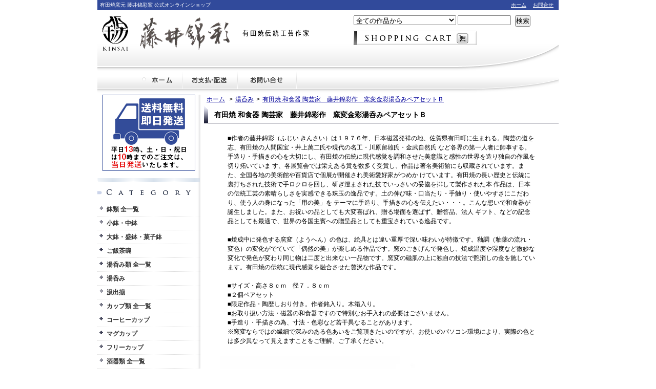

--- FILE ---
content_type: text/html; charset=EUC-JP
request_url: https://f99.biz/?pid=72541236
body_size: 9567
content:
<!DOCTYPE html PUBLIC "-//W3C//DTD XHTML 1.0 Transitional//EN" "http://www.w3.org/TR/xhtml1/DTD/xhtml1-transitional.dtd">
<html xmlns:og="http://ogp.me/ns#" xmlns:fb="http://www.facebook.com/2008/fbml" xmlns:mixi="http://mixi-platform.com/ns#" xmlns="http://www.w3.org/1999/xhtml" xml:lang="ja" lang="ja" dir="ltr">
<head>
<meta http-equiv="content-type" content="text/html; charset=euc-jp" />
<meta http-equiv="X-UA-Compatible" content="IE=edge,chrome=1" />
<title>有田焼窯元の高級贈答品通販-和食器や湯呑み陶器を販売！藤井錦彩窯</title>
<meta name="Keywords" content="有田焼,湯呑み,窯元,陶器,花瓶,和食器,高級贈答品,壺,香炉,ギフト,飾り皿,コーヒーカップ,海外発送,販売,通販" />
<meta name="Description" content="有田焼窯元の通販-高級贈答品の和食器や湯呑みから陶器花瓶・壺・香炉・飾り皿などの有田焼美術工芸品を販売！海外発送も承っております。有田焼の陶芸作家 藤井錦彩窯。" />
<meta name="Author" content="有田焼窯元の通販 藤井錦彩窯" />
<meta name="Copyright" content="有田焼窯元通販 藤井錦彩" />
<meta http-equiv="content-style-type" content="text/css" />
<meta http-equiv="content-script-type" content="text/javascript" />
<link rel="stylesheet" href="https://img16.shop-pro.jp/PA01096/223/css/1/index.css?cmsp_timestamp=20200629160338" type="text/css" />
<link rel="stylesheet" href="https://img16.shop-pro.jp/PA01096/223/css/1/product.css?cmsp_timestamp=20200629160338" type="text/css" />

<link rel="alternate" type="application/rss+xml" title="rss" href="https://f99.biz/?mode=rss" />
<link rel="alternate" media="handheld" type="text/html" href="https://f99.biz/?prid=72541236" />
<link rel="shortcut icon" href="https://img16.shop-pro.jp/PA01096/223/favicon.ico?cmsp_timestamp=20251224091634" />
<script type="text/javascript" src="//ajax.googleapis.com/ajax/libs/jquery/1.7.2/jquery.min.js" ></script>
<meta property="og:title" content="有田焼窯元の高級贈答品通販-和食器や湯呑み陶器を販売！藤井錦彩窯" />
<meta property="og:description" content="有田焼窯元の通販-高級贈答品の和食器や湯呑みから陶器花瓶・壺・香炉・飾り皿などの有田焼美術工芸品を販売！海外発送も承っております。有田焼の陶芸作家 藤井錦彩窯。" />
<meta property="og:url" content="https://f99.biz?pid=72541236" />
<meta property="og:site_name" content="有田焼窯元 藤井錦彩窯 公式オンラインショップ" />
<meta property="og:image" content="https://img16.shop-pro.jp/PA01096/223/product/72541236.jpg?cmsp_timestamp=20241107125148"/>
<meta property="og:type" content="product" />
<meta property="product:price:amount" content="4950" />
<meta property="product:price:currency" content="JPY" />
<meta property="product:product_link" content="https://f99.biz?pid=72541236" />
<script>
  var Colorme = {"page":"product","shop":{"account_id":"PA01096223","title":"\u6709\u7530\u713c\u7aaf\u5143 \u85e4\u4e95\u9326\u5f69\u7aaf \u516c\u5f0f\u30aa\u30f3\u30e9\u30a4\u30f3\u30b7\u30e7\u30c3\u30d7"},"basket":{"total_price":0,"items":[]},"customer":{"id":null},"inventory_control":"none","product":{"shop_uid":"PA01096223","id":72541236,"name":"\u6709\u7530\u713c \u548c\u98df\u5668 \u9676\u82b8\u5bb6\u3000\u85e4\u4e95\u9326\u5f69\u4f5c\u3000\u7aaf\u5909\u91d1\u5f69\u6e6f\u5451\u307f\u30da\u30a2\u30bb\u30c3\u30c8\uff22","model_number":"","stock_num":null,"sales_price":4500,"sales_price_including_tax":4950,"variants":[],"category":{"id_big":713124,"id_small":0},"groups":[],"members_price":4500,"members_price_including_tax":4950}};

  (function() {
    function insertScriptTags() {
      var scriptTagDetails = [];
      var entry = document.getElementsByTagName('script')[0];

      scriptTagDetails.forEach(function(tagDetail) {
        var script = document.createElement('script');

        script.type = 'text/javascript';
        script.src = tagDetail.src;
        script.async = true;

        if( tagDetail.integrity ) {
          script.integrity = tagDetail.integrity;
          script.setAttribute('crossorigin', 'anonymous');
        }

        entry.parentNode.insertBefore(script, entry);
      })
    }

    window.addEventListener('load', insertScriptTags, false);
  })();
</script>
<script async src="https://zen.one/analytics.js"></script>
</head>
<body>
<meta name="colorme-acc-payload" content="?st=1&pt=10029&ut=72541236&at=PA01096223&v=20260128162148&re=&cn=0cd7123d9f6af6045dfd73d849f733a5" width="1" height="1" alt="" /><script>!function(){"use strict";Array.prototype.slice.call(document.getElementsByTagName("script")).filter((function(t){return t.src&&t.src.match(new RegExp("dist/acc-track.js$"))})).forEach((function(t){return document.body.removeChild(t)})),function t(c){var r=arguments.length>1&&void 0!==arguments[1]?arguments[1]:0;if(!(r>=c.length)){var e=document.createElement("script");e.onerror=function(){return t(c,r+1)},e.src="https://"+c[r]+"/dist/acc-track.js?rev=3",document.body.appendChild(e)}}(["acclog001.shop-pro.jp","acclog002.shop-pro.jp"])}();</script><div id="wrapper">
<div id="header">


<h1>有田焼窯元 藤井錦彩窯 公式オンラインショップ</h1>



<ul class="primary-navi">
<li class="home"><a href="./">ホーム</a></li>
<li class="contact"><a href="https://f99.shop-pro.jp/customer/inquiries/new">お問合せ</a></li>
</ul>



<p class="logo"><a href="./"><img src="https://img16.shop-pro.jp/PA01096/223/PA01096223.png?cmsp_timestamp=20251224091634" alt="有田焼窯元 藤井錦彩窯 公式オンラインショップ" /></a></p>



<p class="cart"><a href="https://f99.biz/cart/proxy/basket?shop_id=PA01096223&shop_domain=f99.biz">ショッピングカート</a></p>



<form action="https://f99.biz/" method="GET">
<input type="hidden" name="mode" value="srh" /><input type="hidden" name="sort" value="p" /><select name="cid">
<option value="">全ての作品から</option>
<option value="713111,0">鉢類 全一覧</option><option value="713117,0">小鉢・中鉢</option><option value="713119,0">大鉢・盛鉢・菓子鉢</option><option value="713152,0">ご飯茶碗</option><option value="713121,0">湯呑み類 全一覧</option><option value="713124,0">湯呑み</option><option value="713126,0">汲出揃</option><option value="713127,0">カップ類 全一覧</option><option value="713128,0">コーヒーカップ</option><option value="713129,0">マグカップ</option><option value="713130,0">フリーカップ</option><option value="713136,0">酒器類 全一覧</option><option value="713138,0">ぐい呑み</option><option value="713139,0">盃</option><option value="713140,0">徳利</option><option value="713141,0">ワインカップ</option><option value="713142,0">焼酎カップ</option><option value="713145,0">蕎麦猪口</option><option value="713157,0">茶道具（抹茶茶碗・水指）</option><option value="1249634,0">美術品　全一覧</option><option value="713158,0">飾り皿（大皿・絵皿）</option><option value="966560,0">香炉・飾り香炉</option><option value="967213,0">花瓶・壷　小型</option><option value="978855,0">花瓶・壷　中型</option><option value="1000795,0">花瓶・壷　大型</option><option value="1128843,0">花瓶・壷　特大型</option><option value="1213562,0">沈香壷・飾り壷　特大型</option><option value="1241630,0">陶額・陶板画</option><option value="1575724,0">特別作品　極上手</option></select>
<input type="text" name="keyword" class="keyword" />
<button type="submit"><span>検索</span></button>
</form>


<ul class="gloval-navi">
<li class="home"><a href="./">ホーム</a></li>
<li class="sk-payment"><a href="https://f99.biz/?mode=sk">支払・配送について</a></li>
<li class="inq"><a href="https://f99.shop-pro.jp/customer/inquiries/new">お問合せ</a></li>
</ul>



</div>
<div id="container">
<div id="side">

<h2>有田焼窯元のギフト通販サイトメニュー</h2>
<center><img src="https://img16.shop-pro.jp/PA01096/223/etc/souryo01.gif?cmsp_timestamp=2142" alt=""></center><br>

<div class="category">
<h3>有田焼・高級和食器や壺のカテゴー</h3>
<ul><li class="txt"><a href="https://f99.biz/?mode=cate&cbid=713111&csid=0&sort=p">鉢類 全一覧</a></li><li class="txt"><a href="https://f99.biz/?mode=cate&cbid=713117&csid=0&sort=p">小鉢・中鉢</a></li><li class="txt"><a href="https://f99.biz/?mode=cate&cbid=713119&csid=0&sort=p">大鉢・盛鉢・菓子鉢</a></li><li class="txt"><a href="https://f99.biz/?mode=cate&cbid=713152&csid=0&sort=p">ご飯茶碗</a></li><li class="txt"><a href="https://f99.biz/?mode=cate&cbid=713121&csid=0&sort=p">湯呑み類 全一覧</a></li><li class="txt"><a href="https://f99.biz/?mode=cate&cbid=713124&csid=0&sort=p">湯呑み</a></li><li class="txt"><a href="https://f99.biz/?mode=cate&cbid=713126&csid=0&sort=p">汲出揃</a></li><li class="txt"><a href="https://f99.biz/?mode=cate&cbid=713127&csid=0&sort=p">カップ類 全一覧</a></li><li class="txt"><a href="https://f99.biz/?mode=cate&cbid=713128&csid=0&sort=p">コーヒーカップ</a></li><li class="txt"><a href="https://f99.biz/?mode=cate&cbid=713129&csid=0&sort=p">マグカップ</a></li><li class="txt"><a href="https://f99.biz/?mode=cate&cbid=713130&csid=0&sort=p">フリーカップ</a></li><li class="txt"><a href="https://f99.biz/?mode=cate&cbid=713136&csid=0&sort=p">酒器類 全一覧</a></li><li class="txt"><a href="https://f99.biz/?mode=cate&cbid=713138&csid=0&sort=p">ぐい呑み</a></li><li class="txt"><a href="https://f99.biz/?mode=cate&cbid=713139&csid=0&sort=p">盃</a></li><li class="txt"><a href="https://f99.biz/?mode=cate&cbid=713140&csid=0&sort=p">徳利</a></li><li class="txt"><a href="https://f99.biz/?mode=cate&cbid=713141&csid=0&sort=p">ワインカップ</a></li><li class="txt"><a href="https://f99.biz/?mode=cate&cbid=713142&csid=0&sort=p">焼酎カップ</a></li><li class="txt"><a href="https://f99.biz/?mode=cate&cbid=713145&csid=0&sort=p">蕎麦猪口</a></li><li class="txt"><a href="https://f99.biz/?mode=cate&cbid=713157&csid=0&sort=p">茶道具（抹茶茶碗・水指）</a></li><li class="txt"><a href="https://f99.biz/?mode=cate&cbid=1249634&csid=0&sort=p">美術品　全一覧</a></li><li class="txt"><a href="https://f99.biz/?mode=cate&cbid=713158&csid=0&sort=p">飾り皿（大皿・絵皿）</a></li><li class="txt"><a href="https://f99.biz/?mode=cate&cbid=966560&csid=0&sort=p">香炉・飾り香炉</a></li><li class="txt"><a href="https://f99.biz/?mode=cate&cbid=967213&csid=0&sort=p">花瓶・壷　小型</a></li><li class="txt"><a href="https://f99.biz/?mode=cate&cbid=978855&csid=0&sort=p">花瓶・壷　中型</a></li><li class="txt"><a href="https://f99.biz/?mode=cate&cbid=1000795&csid=0&sort=p">花瓶・壷　大型</a></li><li class="txt"><a href="https://f99.biz/?mode=cate&cbid=1128843&csid=0&sort=p">花瓶・壷　特大型</a></li><li class="txt"><a href="https://f99.biz/?mode=cate&cbid=1213562&csid=0&sort=p">沈香壷・飾り壷　特大型</a></li><li class="txt"><a href="https://f99.biz/?mode=cate&cbid=1241630&csid=0&sort=p">陶額・陶板画</a></li><li class="txt"><a href="https://f99.biz/?mode=cate&cbid=1575724&csid=0&sort=p">特別作品　極上手</a></li></ul>
</div>





<div class="freepage">
<h3>有田焼の窯元ギフト通販・</h3>
<ul>
<li class="txt"><a href="https://f99.biz/?mode=sk#info">会社概要</a></li><li class="txt"><a href="https://f99.biz/?mode=sk">支払・配送について</a></li><li class="txt"><a href="https://f99.shop-pro.jp/customer/inquiries/new">お問合せ</a></li><li class="txt"><a href="https://f99.biz/?mode=f7">TEL・FAXでのご注文方法</a></li><li class="txt"><a href="https://f99.biz/?mode=f8">アクセスマップ</a></li></ul>
</div>


<Div Align="center"><div class="alpha"><a href="http://f99.biz/?mode=f16"><img src="https://img16.shop-pro.jp/PA01096/223/etc/779241sss.jpg?cmsp_timestamp=2098" alt="海外発送承ります"></a></div></Div>


<Div Align="center"><div class="alpha"><a href="http://f99.biz/?mode=f9"><img src="https://img16.shop-pro.jp/PA01096/223/etc/liokiiixxx.jpg?cmsp_timestamp=2153" alt="法人ギフトのご提案">
</a></div></Div>








<div class="manager">
<h3>有田焼窯元・高級ギフト通販の店長コーナー</h3>
<div>
<img src="https://img16.shop-pro.jp/PA01096/223/PA01096223_m.jpg?cmsp_timestamp=20251224091634" class="photo" /><h4>藤井錦彩窯　中原</h4>
<p class="memo">藤井錦彩窯スタッフの中原です。<BR>
錦彩窯での仕事は、個展の企画や個展で各地の百貨店や画廊を訪問して作品の説明など幅広く業務に携わっており、日々の出会いを大切にしながら毎日頑張っております。お客様に喜んでいただけるよう誠心誠意努めますので、どうぞよろしくお願いいたします。
<a href="https://f99.biz/?mode=cate&cbid=2971315&csid=0&sort=p" target="_blank" rel="noopener" style="color: white;">英語</a>





</p>
</div>
</div>




<div class="seller">
<h3>高級和食器とコーヒーカップの売れ筋ランキング</h3>
<ul>
<li class="no1">
<span class="num">No.1</span>
<a href="?pid=72541236">
<img src="https://img16.shop-pro.jp/PA01096/223/product/72541236_th.jpg?cmsp_timestamp=20241107125148" />有田焼 和食器 陶芸家　藤井錦彩作　窯変金彩湯呑みペアセットＢ
</a>
<span class="exp">インターネット限定作品</span><span class="price">
4,950円(税450円)</span>
</li>
<li class="no2">
<span class="num">No.2</span>
<a href="?pid=106195441">
<img src="https://img16.shop-pro.jp/PA01096/223/product/106195441_th.jpg?cmsp_timestamp=20160819102418" />有田焼 陶芸家 藤井錦彩作 窯変金彩南天絵湯呑み ～難を転じて福となす～
</a>
<span class="exp">インターネット限定作品</span><span class="price">
4,620円(税420円)</span>
</li>
</ul>
<ul class="product"><li class="no3">
<span class="num">No.3</span>
<a href="?pid=89136584">
<img src="https://img16.shop-pro.jp/PA01096/223/product/89136584_th.jpg?20150422153520" />有田焼 和食器 陶芸家　藤井錦彩作　窯変金プラチナ彩波渕焼酎カップペアセット
</a>
<span class="exp">インターネット限定作品</span><span class="price">
6,050円(税550円)</span>
</li>
<li class="no4">
<span class="num">No.4</span>
<a href="?pid=74042647">
<img src="https://img16.shop-pro.jp/PA01096/223/product/74042647_th.jpg?cmsp_timestamp=20241115091659" />有田焼 和食器 陶芸家　藤井錦彩作 天目釉金プラチナ彩コーヒーカップペアセット
</a>
<span class="exp">インターネット限定作品</span><span class="price">
8,800円(税800円)</span>
</li>
</ul>
<ul class="product"><li class="no5">
<span class="num">No.5</span>
<a href="?pid=72769082">
<img src="https://img16.shop-pro.jp/PA01096/223/product/72769082_th.jpg?cmsp_timestamp=20241107163844" />有田焼 和食器 陶芸家　藤井錦彩作　窯変金プラチナ彩焼酎カップペアセットＧ
</a>
<span class="exp">インターネット限定作品</span><span class="price">
5,500円(税500円)</span>
</li>
<li class="no6">
<span class="num">No.6</span>
<a href="?pid=118508119">
<img src="https://img16.shop-pro.jp/PA01096/223/product/118508119_th.jpg?cmsp_timestamp=20170530112350" />有田焼 和食器 陶芸家 藤井錦彩作 窯変艶消し釉金彩刷毛目ご飯茶碗ペアセットＡ
</a>
<span class="exp">インターネット限定作品</span><span class="price">
5,610円(税510円)</span>
</li>
</ul>
<ul class="product"><li class="no7">
<span class="num">No.7</span>
<a href="?pid=84297486">
<img src="https://img16.shop-pro.jp/PA01096/223/product/84297486_th.jpg?20141203163018" />有田焼 和食器 陶芸家　藤井錦彩作 窯変金彩梅絵波渕茶碗ペアセットＢ
</a>
<span class="exp">インターネット限定作品</span><span class="price">
5,500円(税500円)</span>
</li>
<li class="no8">
<span class="num">No.8</span>
<a href="?pid=82754854">
<img src="https://img16.shop-pro.jp/PA01096/223/product/82754854_th.jpg?20141028092933" />有田焼 和食器 陶芸家　藤井錦彩作　窯変金彩梅絵湯呑みペアセットＢ
</a>
<span class="exp">インターネット限定作品</span><span class="price">
5,500円(税500円)</span>
</li>
</ul>
<ul class="product"><li class="no9">
<span class="num">No.9</span>
<a href="?pid=72541855">
<img src="https://img16.shop-pro.jp/PA01096/223/product/72541855_th.jpg?cmsp_timestamp=20241107140926" />有田焼 和食器 陶芸家　藤井錦彩作　窯変金プラチナ彩湯呑みペアセットＧ
</a>
<span class="exp">インターネット限定作品</span><span class="price">
4,950円(税450円)</span>
</li>
<li class="no10">
<span class="num">No.10</span>
<a href="?pid=99728414">
<img src="https://img16.shop-pro.jp/PA01096/223/product/99728414_th.jpg?cmsp_timestamp=20160307162732" />有田焼  陶芸家　藤井錦彩作　天目金彩酒器セット
</a>
<span class="exp">インターネット限定作品</span><span class="price">
8,800円(税800円)</span>
</li>
</ul>
<ul class="product"><li class="no11">
<span class="num">No.11</span>
<a href="?pid=87575363">
<img src="https://img16.shop-pro.jp/PA01096/223/product/87575363_th.jpg?20150306105746" />有田焼 和食器 陶芸家　藤井錦彩作 瑠璃釉金彩千鳥絵茶碗ペアセット
</a>
<span class="exp">インターネット限定作品</span><span class="price">
6,600円(税600円)</span>
</li>
<li class="no12">
<span class="num">No.12</span>
<a href="?pid=88066472">
<img src="https://img16.shop-pro.jp/PA01096/223/product/88066472_th.jpg?cmsp_timestamp=20171004085145" />有田焼 和食器 陶芸家　藤井錦彩作　天目釉金彩プラチナ彩マグカップ・ペアセット
</a>
<span class="exp">インターネット限定作品</span><span class="price">
8,580円(税780円)</span>
</li>
</ul>
<ul class="product"><li class="no13">
<span class="num">No.13</span>
<a href="?pid=75919150">
<img src="https://img16.shop-pro.jp/PA01096/223/product/75919150_th.jpg?20140529155347" />有田焼 和食器 陶芸家　藤井錦彩作 天目金プラチナ彩たっぷりぐい呑みペアセット
</a>
<span class="exp">インターネット限定作品</span><span class="price">
4,950円(税450円)</span>
</li>
</ul>
</div>



<div class="feed">
<h3>和食器作家ギフトや贈答品の通販Feed</h3>
<ul>
<li class="rss"><a href="https://f99.biz/?mode=rss">RSS</a></li>
<li class="atom"><a href="https://f99.biz/?mode=atom">ATOM</a></li>
</ul>
</div>





</div>
<div id="contents">
<div id="inn-box">
<ul class="topicpass">
<li><a href="./">ホーム</a></li>
<li>&gt;<a href="?mode=cate&cbid=713124&csid=0&sort=p">湯呑み</a></li><li>&gt;<a href="?pid=72541236">有田焼 和食器 陶芸家　藤井錦彩作　窯変金彩湯呑みペアセットＢ</a></li></ul>

<form name="product_form" method="post" action="https://f99.biz/cart/proxy/basket/items/add">
<h2>有田焼 和食器 陶芸家　藤井錦彩作　窯変金彩湯呑みペアセットＢ</h2>


<div class="exp">
■作者の藤井錦彩（ふじい きんさい）は１９７６年、日本磁器発祥の地、佐賀県有田町に生まれる。陶芸の道を志、有田焼の人間国宝・井上萬二氏や現代の名工・川原留雄氏・金武自然氏 など各界の第一人者に師事する。手造り・手描きの心を大切にし、有田焼の伝統に現代感覚を調和させた美意識と感性の世界を造り独自の作風を切り拓いていま す、各展覧会では栄えある賞を数多く受賞し、作品は著名美術館にも収蔵されています。また、全国各地の美術館や百貨店で個展が開催され美術愛好家がつめか けています。有田焼の長い歴史と伝統に裏打ちされた技術で手ロクロを回し、研ぎ澄まされた技でいっさいの妥協を排して製作された本 作品は、日本の伝統工芸の素晴らしさを実感できる珠玉の逸品です。土の伸び味・口当たり・手触り・使いやすさにこだわり、使う人の身になった「用の美」を テーマに手造り、手描きの心を伝えたい・・・。こんな想いで和食器が誕生しました。また、お祝いの品としても大変喜ばれ、贈る場面を選ばず、贈答品、法人 ギフト、などの記念品としても最適で、世界の各国主賓への贈呈品としても重宝されている逸品です。<br />
<br />
■焼成中に発色する窯変（ようへん）の色は、絵具とは違い重厚で深い味わいが特徴です。釉調（釉薬の流れ・変色）の変化がでていて「偶然の美」が楽しめる作品です。窯のごきげんで発色し、焼成温度や湿度など微妙な変化で発色が変わり同じ物は二度と出来ない一品物です。窯変の磁肌の上に独自の技法で艶消しの金を施しています。有田焼の伝統に現代感覚を融合させた贅沢な作品です。<br />
<br />
■サイズ・高さ８ｃｍ　径７．８ｃｍ<br />
■２個ペアセット<br />
■限定作品・陶歴しおり付き。作者銘入り。木箱入り。<br />
■お取り扱い方法・磁器の和食器ですので特別なお手入れの必要はございません。<br />
■手造り・手描きの為、寸法・色彩など若干異なることがあります。<br />
※窯変ならではの繊細で深みのある色あいをご覧頂きたいのですが、お使いのパソコン環境により、実際の色とは多少異なって見えますことをご理解、ご了承ください。 
</div>



<div class="images">
<script language="javascript">
<!--
function Imgche(ado)
{
document.outside.src=ado;
}
//-->
</script>
<img src="https://img16.shop-pro.jp/PA01096/223/product/72541236.jpg?cmsp_timestamp=20241107125148" name="outside" /><ul>
<li><a href="javascript:Imgche('https://img16.shop-pro.jp/PA01096/223/product/72541236.jpg?cmsp_timestamp=20241107125148')"><img src="https://img16.shop-pro.jp/PA01096/223/product/72541236.jpg?cmsp_timestamp=20241107125148" /></a></li>
<li><a href="javascript:Imgche('https://img16.shop-pro.jp/PA01096/223/product/72541236_o1.jpg?cmsp_timestamp=20241107125148')"><img src="https://img16.shop-pro.jp/PA01096/223/product/72541236_o1.jpg?cmsp_timestamp=20241107125148" /></a></li>
<li><a href="javascript:Imgche('https://img16.shop-pro.jp/PA01096/223/product/72541236_o2.jpg?cmsp_timestamp=20241107125148')"><img src="https://img16.shop-pro.jp/PA01096/223/product/72541236_o2.jpg?cmsp_timestamp=20241107125148" /></a></li><li><a href="javascript:Imgche('https://img16.shop-pro.jp/PA01096/223/product/72541236_o3.jpg?cmsp_timestamp=20241107125727')"><img src="https://img16.shop-pro.jp/PA01096/223/product/72541236_o3.jpg?cmsp_timestamp=20241107125727" /></a></li></ul></div>


<div class="spec">

<table border="0" cellspacing="0" cellpadding="0">
<tr class="price">
<th>定価</th>
<td>17,600円(税1,600円)</td>
</tr><tr class="sales">
<th>販売価格</th>
<td>
<span class="sales">4,950円(税450円)</span>
</td>
</tr>
<tr>
<th>購入数</th>
<td><input type="text" name="product_num" value="1" /></td>
</tr></table>



<ul>
<li class="cart">
<button type="submit"><span>カートに入れる</span></button>
</li>



<li class="teach"><a href="mailto:?subject=%E3%80%90%E6%9C%89%E7%94%B0%E7%84%BC%E7%AA%AF%E5%85%83%20%E8%97%A4%E4%BA%95%E9%8C%A6%E5%BD%A9%E7%AA%AF%20%E5%85%AC%E5%BC%8F%E3%82%AA%E3%83%B3%E3%83%A9%E3%82%A4%E3%83%B3%E3%82%B7%E3%83%A7%E3%83%83%E3%83%97%E3%80%91%E3%81%AE%E3%80%8C%E6%9C%89%E7%94%B0%E7%84%BC%20%E5%92%8C%E9%A3%9F%E5%99%A8%20%E9%99%B6%E8%8A%B8%E5%AE%B6%E3%80%80%E8%97%A4%E4%BA%95%E9%8C%A6%E5%BD%A9%E4%BD%9C%E3%80%80%E7%AA%AF%E5%A4%89%E9%87%91%E5%BD%A9%E6%B9%AF%E5%91%91%E3%81%BF%E3%83%9A%E3%82%A2%E3%82%BB%E3%83%83%E3%83%88%EF%BC%A2%E3%80%8D%E3%81%8C%E3%81%8A%E3%81%99%E3%81%99%E3%82%81%E3%81%A7%E3%81%99%EF%BC%81&body=%0D%0A%0D%0A%E2%96%A0%E5%95%86%E5%93%81%E3%80%8C%E6%9C%89%E7%94%B0%E7%84%BC%20%E5%92%8C%E9%A3%9F%E5%99%A8%20%E9%99%B6%E8%8A%B8%E5%AE%B6%E3%80%80%E8%97%A4%E4%BA%95%E9%8C%A6%E5%BD%A9%E4%BD%9C%E3%80%80%E7%AA%AF%E5%A4%89%E9%87%91%E5%BD%A9%E6%B9%AF%E5%91%91%E3%81%BF%E3%83%9A%E3%82%A2%E3%82%BB%E3%83%83%E3%83%88%EF%BC%A2%E3%80%8D%E3%81%AEURL%0D%0Ahttps%3A%2F%2Ff99.biz%2F%3Fpid%3D72541236%0D%0A%0D%0A%E2%96%A0%E3%82%B7%E3%83%A7%E3%83%83%E3%83%97%E3%81%AEURL%0Ahttps%3A%2F%2Ff99.biz%2F">この作品を友達に教える</a></li>
<li class="inq"><a href="https://f99.shop-pro.jp/customer/products/72541236/inquiries/new">この作品について問い合わせる</a></li>
<li class="cancel"><a href="https://f99.biz/?mode=sk#info">特定商取引法に基づく表記</a></li>
</ul>


</div>

<a href="http://f99.biz/?mode=f7" target="_blank"><img src="https://img16.shop-pro.jp/PA01096/223/etc/%A5%D5%A5%A1%A5%C3%A5%AF%A5%B9%C0%EC%CD%D1%C3%ED%CA%B8%BD%F1.jpg" alt="お電話・ＦＡＸでのご注文方法"></a><BR>
<BR>
<BR>






<input type="hidden" name="user_hash" value="164873d0f1e6aa893214ea94bba31e80"><input type="hidden" name="members_hash" value="164873d0f1e6aa893214ea94bba31e80"><input type="hidden" name="shop_id" value="PA01096223"><input type="hidden" name="product_id" value="72541236"><input type="hidden" name="members_id" value=""><input type="hidden" name="back_url" value="https://f99.biz/?pid=72541236"><input type="hidden" name="reference_token" value="c5940160977e492cb0a81a3862946a4e"><input type="hidden" name="shop_domain" value="f99.biz">
</form>

</div>

<div align="center">
<div class="alpha" style="display:inline-block; _display:inline"><a href="http://f99.biz/?mode=f2"><img src="https://img16.shop-pro.jp/PA01096/223/etc/%CD%AD%C5%C4%BE%C6%CD%D2%B8%B5%A4%CE%BE%D2%B2%F0.jpg?cmsp_timestamp=2156" alt="有田焼窯元の藤井錦彩窯"></a></div>

<div class="alpha" style="display:inline-block; _display:inline"><a href="http://f99.biz/?mode=f1"><img src="https://img16.shop-pro.jp/PA01096/223/etc/%C6%A3%B0%E6%B6%D3%BA%CC%A4%CE%BA%EE%C6%AB%CE%F2.jpg?cmsp_timestamp=2150" alt="藤井錦彩の作陶歴・略歴"></a></div>

<div class="alpha" style="display:inline-block; _display:inline"><a href="http://f99.biz/?mode=f3"><img src="https://img16.shop-pro.jp/PA01096/223/etc/%C6%AB%B7%DD%C5%B8%A4%CE%BE%D2%B2%F0.jpg?cmsp_timestamp=2125" alt="展覧会ライブラリ"></a></div>

<div class="alpha" style="display:inline-block; _display:inline"><a href="http://f99.biz/?mode=f18"><img src="https://img16.shop-pro.jp/PA01096/223/etc/%CD%AD%C5%C4%C4%AE%A4%CE%B4%D1%B8%F7%BE%F0%CA%F3.jpg?cmsp_timestamp=2124" alt="有田町の観光情報"></a></div>
</div>

<BR>
<BR>
<img src="https://img16.shop-pro.jp/PA01096/223/etc/%B7%C4%BB%F6%A1%A6%A5%AE%A5%D5%A5%C8.jpg" alt="有田焼作家の和食器通販・お薦め慶事・名入れギフト"><BR>
<BR>
<strong>●法人ギフト・企業</strong><BR>
設立記念 開業祝い 開店祝い 創立記念 創業記念 周年記念 株式上場記念 株式公開記念 調印式記念 竣工記念 締結式記念品 目標達成記念の記念品 お祝い品　お取引先・お客様・お得意様向け高級贈答品 海外向け高級伝統工芸品お土産品 株主優待記念<BR>
<BR>
<strong>●繁栄・仕事・家庭</strong><BR>
就任祝い 昇進祝い 栄転祝い 定年・退職祝い 永年勤続表彰 内祝い 快気祝い 全快祝 地鎮祭 新築祝い 新居祝い 改築祝い 増築祝い 落成記念 上棟祝い 結婚式引き出物<BR>
<BR>
<strong>●メモリアル・記念日・人生・長寿</strong><BR>
結婚記念日 銀婚式 金婚式 お祝い 叙勲記念 褒章受賞 記念品　初老祝い 還暦祝い 古希祝い 傘寿祝い 喜寿祝い 米寿祝い　卒寿祝い 白寿祝い等の 長寿のお祝い 父の日ギフト 母の日ギフト 初任給プレゼント ホワイトデーお返しギフト 名入れギフト<BR>
<BR>
<BR>
<img src="https://img16.shop-pro.jp/PA01096/223/etc/imgrc00690650qqq.jpg?cmsp_timestamp=2088" alt="磁器の原料である陶石、有田町泉山にて。"><BR>
<BR>

<img src="https://img16.shop-pro.jp/PA01096/223/etc/imgrc00720447075.jpg?cmsp_timestamp=2105" alt="有田焼のギフト">
<BR>
<BR>
<img src="https://img16.shop-pro.jp/PA01096/223/etc/imgrc006862667788.jpg?cmsp_timestamp=2120" alt="うこん布に包み桐箱に納めお届け致します。">
<BR>
<BR>
<img src="https://img16.shop-pro.jp/PA01096/223/etc/imgrc0071979775.jpg?cmsp_timestamp=208701" alt="桐箱入りです。">
<BR>
<img src="https://img16.shop-pro.jp/PA01096/223/etc/imgrc0068747181090.jpg?cmsp_timestamp=2109" alt="名入れや記念の文字入も承ております。">
<BR>
<img src="https://img16.shop-pro.jp/PA01096/223/etc/imgrc0068747157888.jpg?cmsp_timestamp=2137" alt="のし・熨斗も承っております。">
<BR>
<img src="https://img16.shop-pro.jp/PA01096/223/etc/imgrc0068626704777.jpg?cmsp_timestamp=2112" alt="即日発送、当日発送致します。">
<BR>
<BR>
<img src="https://img16.shop-pro.jp/PA01096/223/etc/imgrc00686267051212.jpg?cmsp_timestamp=2136" alt="発送からお届けまでの日数。">
<BR>
<BR>
<img src="https://img16.shop-pro.jp/PA01096/223/etc/imgrc0068772434y7y.jpg?cmsp_timestamp=210801" alt="送料・配送についてのご案内。">
<BR>
<BR>
<BR>






<div class="pickup">
<h2>有田焼の窯元・和食器と壺の通販ピックアップ作品</h2>
<div>
<ul>
<li>
<span class="photo">
<a href="?pid=48572165">
<img src="https://img16.shop-pro.jp/PA01096/223/product/48572165_th.jpg?20120911141441" />有田焼 陶芸家 藤井錦彩作 染錦金・プラチナ彩松竹梅亀絵飾り皿（径19ｃｍ）
</a>
</span>
<span class="price">26,400円(税2,400円)
</span>
</li>
<li>
<span class="photo">
<a href="?pid=31632367">
<img src="https://img16.shop-pro.jp/PA01096/223/product/31632367_th.jpg?20110518134744" />有田焼 陶芸家　藤井錦彩作　倣・古染付唐草割景図飾り花瓶
</a>
</span>
<span class="price">572,000円(税52,000円)
</span>
</li>
<li>
<span class="photo">
<a href="?pid=30162553">
<img src="https://img16.shop-pro.jp/PA01096/223/product/30162553_th.jpg?20110316142500" />有田焼 陶芸家　藤井錦彩作　鉄釉金彩・プラチナ彩龍絵飾り花瓶
</a>
</span>
<span class="price">70,400円(税6,400円)
</span>
<span class="soldout">SOLD OUT</span></li>
<li>
<span class="photo">
<a href="?pid=32270972">
<img src="https://img16.shop-pro.jp/PA01096/223/product/32270972_th.jpg?20110608105512" />有田焼 陶芸家 藤井錦彩作 染錦黄金鳳凰絵飾り大皿（径39.5ｃｍ）
</a>
</span>
<span class="price">308,000円(税28,000円)
</span>
</li>
</ul>
<ul class="product"><li>
<span class="photo">
<a href="?pid=32212617">
<img src="https://img16.shop-pro.jp/PA01096/223/product/32212617_th.jpg?20110606110338" />有田焼 陶芸家 藤井錦彩作 染錦プラチナ彩兎絵飾り大皿（径30.8ｃｍ）
</a>
</span>
<span class="price">220,000円(税20,000円)
</span>
</li>
<li>
<span class="photo">
<a href="?pid=30564252">
<img src="https://img16.shop-pro.jp/PA01096/223/product/30564252_th.jpg?20110404131250" />有田焼 陶芸家　藤井錦彩作　染錦金彩壺尽くし文様飾り花瓶
</a>
</span>
<span class="price">176,000円(税16,000円)
</span>
<span class="soldout">SOLD OUT</span></li>
<li>
<span class="photo">
<a href="?pid=31086702">
<img src="https://img16.shop-pro.jp/PA01096/223/product/31086702_th.jpg?20110427132155" />有田焼 陶芸家　藤井錦彩作　鉄釉金彩・プラチナ彩鳳凰絵飾り花瓶⑤
</a>
</span>
<span class="price">242,000円(税22,000円)
</span>
<span class="soldout">SOLD OUT</span></li>
<li>
<span class="photo">
<a href="?pid=31351030">
<img src="https://img16.shop-pro.jp/PA01096/223/product/31351030_th.jpg?20110509151225" />有田焼 陶芸家　藤井錦彩作　染錦唐草割山水画飾り花瓶
</a>
</span>
<span class="price">484,000円(税44,000円)
</span>
</li>
</ul>
<ul class="product"><li>
<span class="photo">
<a href="?pid=30124974">
<img src="https://img16.shop-pro.jp/PA01096/223/product/30124974_th.jpg?20110314162649" />有田焼 陶芸家　藤井錦彩作　染錦金彩青海波牡丹絵香炉
</a>
</span>
<span class="price">132,000円(税12,000円)
</span>
</li>
<li>
<span class="photo">
<a href="?pid=30121446">
<img src="https://img16.shop-pro.jp/PA01096/223/product/30121446_th.jpg?20110314141042" />有田焼 陶芸家　藤井錦彩作　染錦プラチナ彩桜絵香炉
</a>
</span>
<span class="price">88,000円(税8,000円)
</span>
<span class="soldout">SOLD OUT</span></li>
<li>
<span class="photo">
<a href="?pid=41494859">
<img src="https://img16.shop-pro.jp/PA01096/223/product/41494859_th.jpg?20120327161535" />有田焼 陶芸家　藤井錦彩作　染錦黄金藤絵飾り特大沈香壺
</a>
</span>
<span class="price">8,800,000円(税800,000円)
</span>
</li>
<li>
<span class="photo">
<a href="?pid=19462508">
<img src="https://img16.shop-pro.jp/PA01096/223/product/19462508_th.jpg" />有田焼 陶芸家　藤井錦彩作　染錦黄金桜絵抹茶茶碗
</a>
</span>
<span class="price">88,000円(税8,000円)
</span>
</li>
</ul>
<ul class="product"></ul>
</div>
</div>

</div>
</div>
<div id="footer">
<p class="pagetop"><a href="#header">ページ先頭へ</a></p>
<ul>
<li><a href="./">ホーム</a></li>
<li><a href="https://f99.biz/?mode=sk#payment">支払・配送</a></li>
<li><a href="https://f99.biz/?mode=sk#info">特定商取引法に基づく表記</a></li>
<li><a href="https://f99.biz/?mode=privacy">プライバシーポリシー</a></li>
<li><a href="https://f99.shop-pro.jp/customer/inquiries/new">お問合せ</a></li>
</ul>
<p class="copyrigh




<div id="copyright">Copyright(c)2010 きんさい株式会社 All Right Reserved.　このサイト内の文章や画像を無断転載することを禁じます。</div>
<script type="text/javascript" src="https://f99.biz/js/cart.js" ></script>
<script type="text/javascript" src="https://f99.biz/js/async_cart_in.js" ></script>
<script type="text/javascript" src="https://f99.biz/js/product_stock.js" ></script>
<script type="text/javascript" src="https://f99.biz/js/js.cookie.js" ></script>
<script type="text/javascript" src="https://f99.biz/js/favorite_button.js" ></script>
</body></html>

--- FILE ---
content_type: text/css
request_url: https://img16.shop-pro.jp/PA01096/223/css/1/index.css?cmsp_timestamp=20200629160338
body_size: 15174
content:
* {
	margin: 0px;
	padding: 0px;
}
html{
	scrollbar-arrow-color: #A4A4A4;
	scrollbar-face-color: #FFF;
	scrollbar-highlight-color: #A4A4A4;
	scrollbar-3dlight-color: #FFF;
	scrollbar-track-color: #E4E4E4;
	scrollbar-shadow-color: #A4A4A4;
	scrollbar-darkshadow-color: #FFF;
	scrollbar-3dshadow-color: #FFF;
}
body {
	background: #ffffff url() repeat-x top;
	font: 12px "ヒラギノ角ゴ Pro W3", "Hiragino Kaku Gothic Pro", Osaka, "ＭＳ Ｐゴシック", "MS PGothic", sans-serif;
	text-align: center;
}
a {
	color: #009;
}
a:hover {
	text-decoration: none;
}
button {
	cursor: pointer;
}
#wrapper {
	margin: 0px auto;
	width: 900px;
	border-right: 1px solid #ffffff;
	border-left: 1px solid #ffffff;
	background: #FFF url(https://img16.shop-pro.jp/PA01096/223/etc/0102_side_bg.gif) left repeat-y;
	text-align: left;
}
#header {
	background: url(https://img16.shop-pro.jp/PA01096/223/etc/0102_header.gif);
	height: 185px;
	position: relative;
}
#header h1 {
	font-size: 10px;
	line-height: 20px;
	font-weight: normal;
	color: #FFF;
	text-indent: 5px;
	float: left;
	height: 20px;
}
#header form {
	position: absolute;
	left: 500px;
	top: 30px;
	width: 390px;
}
#header form select {
	width: 200px;
	vertical-align: top;
}
#header form input.keyword {
	width: 100px;
	vertical-align: top;
	margin-right: 5px;
}
#header a img {
	border-style: none;
}

#container {
	margin: 0px auto;
	width: 900px;
	text-align: left;
	clear: both;
}
#side {
	float: left;
	width: 201px;
}
#side h2 {
	display: none;
}
#side h3 {
	height: 48px;
	font-size: 12px;
	color: #FFF;
	background: url(https://img16.shop-pro.jp/PA01096/223/etc/0102_side_h3.gif) no-repeat top;
	text-indent: 30px;
	line-height: 48px;
}
#side div {
	margin-bottom: 10px;
	clear: both;
}
#side div div {
	margin: 0px;
	clear: none;
}

#side div ul {
	list-style: url(none) none;
}

#side a img {
	border-style: none;
}
#contents {
	float: right;
	width: 692px;
	background: #FFF;
	background: url(https://img16.shop-pro.jp/PA01096/223/etc/0102_innbox_bg.gif);
}
#contents h2 {
	clear: both;
	font-size: 14px;
	line-height: 18px;
	text-indent: 20px;
	margin-bottom: 20px;
	background: url(https://img16.shop-pro.jp/PA01096/223/etc/0102_contents_h2.gif) no-repeat left bottom;
	padding: 12px 0px 8px;
	text-align: left;
}
#contents h3 {
	clear: both;
	font-size: 12px;
	letter-spacing: 0.2em;
	text-indent: 21px;
	line-height: 24px;
	height: 24px;
	margin: 0px 0px 10px 20px;
	background: #EAEAEA;
	color: #323232;
}
#contents p {
	line-height: 1.5em;
	margin: 0px 30px 20px 40px;
}
#contents ul {
	margin: 0px 30px 20px;
}
#contents ol{
	margin: 0px 30px 20px;
}
#contents li {
	line-height: 1.5em;
	margin-bottom: 2px;
}
#contents dl {
	margin: 0px 50px 20px;
}
#contents dl dt {
	line-height: 1.5em;
	font-weight: bold;
}
#contents table {
	border-top: 1px solid #CFCFCF;
	border-left: 1px solid #CFCFCF;
}
#contents table th {
	background: #FBF9F6;
	padding: 4px 0px;
	text-align: center;
	font-weight: bold;
	border-right: 1px solid #CFCFCF;
	border-bottom: 1px solid #CFCFCF;
}
#contents table td {
	padding: 4px 5px;
	border-right: 1px solid #CFCFCF;
	border-bottom: 1px solid #CFCFCF;
}
#contents a img {
	border-style: none;
}
#inn-box {
}
#footer {
	clear: both;
	background: #E2E2E2 url(https://img16.shop-pro.jp/PA01096/223/etc/0102_footer.gif) no-repeat;
}
#footer a {
}
#footer p {
	line-height: 40px;
	margin: 0px 30px;
}
#footer ul {
	margin: 20px 0px 0px 20px;
}
#footer ul li {
	display: inline;
	margin-right: 10px;
	line-height: 20px;
}
#header ul.primary-navi {
	float: right;
}
#header ul.primary-navi li {
	font-size: 10px;
	line-height: 20px;
	display: inline;
	margin-right: 10px;
	text-align: right;
}
#header ul.primary-navi li a {
	color: #FFF;
}
#header p.logo {
	position: absolute;
	height: 90px;
	width: 450px;
	left: 10px;
	top: 30px;
	font-size: 16px;
	line-height: 1.5em;
	font-weight: bold;
}
#header p.logo a {
	text-decoration: none;
}
#header p.logo a:hover {
	text-decoration: underline;
}
#header div.member {
	position: absolute;
	top: 110px;
	left: 500px;
	font-size: 10px;
}
#header div.member p {
	line-height: 1.5em;
	margin-bottom: 20px;
}
#header div.member ul {
	list-style: url(none) none;
}
#header div.member ul li {
	text-align: center;
	float: left;
	height: 21px;
	width: 81px;
	background: url(https://img16.shop-pro.jp/PA01096/223/etc/0102_header_member_btn.gif);
	line-height: 21px;
	margin-right: 10px;
}
#header div.member ul li a {
	color: #333;
	text-decoration: none;
	display: block;
	height: 100%;
}
#header div.member ul li.login {
}
#header div.member ul li.regist {
}
#header div.member ul li.logout {
}
#header div.member ul li.mypage {
}
#header p.cart {
	background: url(https://img16.shop-pro.jp/PA01096/223/etc/0102_header_cart.gif);
	height: 28px;
	width: 240px;
	position: absolute;
	left: 500px;
	top: 60px;
	line-height: 0;
	text-indent: -9999px;
}
#header p.cart a {
	line-height: normal;
	display: block;
	height: 100%;
}
#header p.cart a:hover {
}
#header ul.gloval-navi {
	height: 36px;
	position: absolute;
	left: 87px;
	width: 380px;
	top: 138px;
	list-style: url(none) none;
}
#header ul.gloval-navi li {
	float: left;
	height: 36px;
	line-height: 0;
	text-indent: -9999px;
}
#header ul.gloval-navi li a {
	line-height: normal;
	display: block;
	height: 100%;
}
#header ul.gloval-navi li.home {
	width: 79px;
}
#header ul.gloval-navi li.sk-payment {
	width: 108px;
}
#header ul.gloval-navi li.inq {
	width: 115px;
}
#header ul.gloval-navi li.blog {
	width: 74px;
}
#header ul.gloval-navi li.home a {
	background: url(https://img16.shop-pro.jp/PA01096/223/etc/0102_header_glovalnavi.gif) 0px top;
}
#header ul.gloval-navi li.sk-payment a {
	background: url(https://img16.shop-pro.jp/PA01096/223/etc/0102_header_glovalnavi.gif) -79px top;
}
#header ul.gloval-navi li.inq a {
	background: url(https://img16.shop-pro.jp/PA01096/223/etc/0102_header_glovalnavi.gif) -187px top;
}
#header ul.gloval-navi li.blog a {
	background: url(https://img16.shop-pro.jp/PA01096/223/etc/0102_header_glovalnavi.gif) -302px top;
}
#header ul.gloval-navi li.home a:hover {
	background: url(https://img16.shop-pro.jp/PA01096/223/etc/0102_header_glovalnavi.gif) 0px bottom;
}
#header ul.gloval-navi li.sk-payment a:hover {
	background: url(https://img16.shop-pro.jp/PA01096/223/etc/0102_header_glovalnavi.gif) -79px bottom;
}
#header ul.gloval-navi li.inq a:hover {
	background: url(https://img16.shop-pro.jp/PA01096/223/etc/0102_header_glovalnavi.gif) -187px bottom;
}
#header ul.gloval-navi li.blog a:hover {
	background: url(https://img16.shop-pro.jp/PA01096/223/etc/0102_header_glovalnavi.gif) -302px bottom;
}
#side div.category {
}
#side div.category h3 {
	background: url(https://img16.shop-pro.jp/PA01096/223/etc/0102_side_category_h3.gif) no-repeat top;
	font-size: 1px;
	line-height: 1px;
	text-indent: -9999px;
}
#side div.category ul {
}
#side div.category ul li {
	border-bottom: 1px dotted #DDD;
}
#side div.category ul li a {
	color: #333;
	font-weight: bold;
	display: block;
	text-decoration: none;
	padding: 6px 4px 6px 18px;
}
#side div.category ul li a:hover {
	background: #F2EEE9;
}
#side div.category ul li.img {
}
#side div.category ul li.img a img {
	vertical-align: bottom;
	display: block;
	margin-bottom: 3px;
}
#side div.category ul li.img a {
}
#side div.category ul li.img a:hover {
}
#side div.category ul li.txt {
	line-height: 1.2em;
}
#side div.category ul li.txt a {
	background: url(https://img16.shop-pro.jp/PA01096/223/etc/0102_list.gif) no-repeat 2px 5px;
}
#side div.category ul li.txt a:hover {
	background: #F2EEE9 url(https://img16.shop-pro.jp/PA01096/223/etc/0102_list.gif) no-repeat 2px 5px;
}
#side div.group {

}
#side div.group h3 {
	background: url(https://img16.shop-pro.jp/PA01096/223/etc/0102_side_group_h3.gif) no-repeat top;
	font-size: 1px;
	line-height: 1px;
	text-indent: -9999px;
}
#side div.group ul {
	margin: 0px;
	padding: 0px 0px 10px;
}
#side div.group ul li {
	border-bottom: 1px dotted #DDD;
}
#side div.group ul li a {
	font-weight: bold;
	color: #333;
	display: block;
	text-decoration: none;
	padding: 6px 4px 6px 18px;
}
#side div.group ul li a:hover {
	background: #F2EEE9;
}
#side div.group ul li.img {

}
#side div.group ul li.img a img {
	vertical-align: bottom;
	display: block;
	margin-bottom: 3px;
}
#side div.group ul li.img a:hover {
}
#side div.group ul li.txt {
	line-height: 1.2em;
}
#side div.group ul li.txt a {
	background: url(https://img16.shop-pro.jp/PA01096/223/etc/0102_list.gif) no-repeat 2px 5px;
}
#side div.group ul li.txt a:hover {
	background: #F2EEE9 url(https://img16.shop-pro.jp/PA01096/223/etc/0102_list.gif) no-repeat 2px 5px;
}
#side div.freepage {
	background: url(https://img16.shop-pro.jp/PA01096/223/etc/0102_side_menu_bg.gif);

}
#side div.freepage h3 {
	background: url(https://img16.shop-pro.jp/PA01096/223/etc/0102_side_menu_h3.gif) no-repeat top;
	font-size: 1px;
	line-height: 1px;
	text-indent: -9999px;
}
#side div.freepage ul {
	background: url(https://img16.shop-pro.jp/PA01096/223/etc/0102_side_menu_btm.gif) no-repeat bottom;
	padding: 0px;
}
#side div.freepage ul li {
	border-style: none;
	margin: 0px;
	background: url(https://img16.shop-pro.jp/PA01096/223/etc/0102_list.gif) no-repeat 8px 9px;
	text-indent: 0px;
	line-height: 1.6em;
	font-weight: normal;
	padding: 5px 10px 5px 20px;
}
#side div.freepage ul li a {
	text-decoration: none;
}
#side div.freepage ul li a:hover {
	text-decoration: underline;
}
#side p.mailmaga {
	width: 180px;
	height: 63px;
	margin: 10px auto 10px;
	font-size: 10px;
	line-height: 10px;
	text-indent: -9999px;
}
#side p.mailmaga a {
	display: block;
	height: 100%;
	background: url(https://img16.shop-pro.jp/PA01096/223/etc/0102_side_mailmaga.gif);
}

#side div.manager {
	margin-right: 5px;
	margin-left: 5px;
}
#side div.manager h3 {
	display: none;
}
#side div.manager h4 {
	font-size: 12px;
	line-height: 20px;
	background: #DDD;
	text-align: center;
	height: 20px;
	margin: 0px 5px 5px;
}
#side div.manager div {
}

#side div.manager p {

}
#side div.manager p.memo {
	font-size: 10px;
	line-height: 1.5em;
	margin: 0px 4px 5px;
}
#side div.manager p.blog {
	font-weight: bold;
	text-align: center;
	line-height: 2.4em;
}
#side div.manager p.blog a {
}
#side div.manager img {
	display: block;
	margin: 0px auto 4px;
	width: 180px;
}
#side div.qrcode {
	margin: 10px 0px;
}
#side div.qrcode h3 {
	display: none;
}
#side div.qrcode img {
	display: block;
	margin: 0px auto;
}
#side div.seller {
}
#side div.seller h3 {
	background: url(https://img16.shop-pro.jp/PA01096/223/etc/0102_side_rank_h3.jpg) no-repeat top;
	font-size: 1px;
	line-height: 1px;
	text-indent: -9999px;
}
#side div.seller ul {
	clear: both;
	margin: 0px 0px 0px 16px;
}
#side div.seller ul li {
	text-align: center;
	margin: 0px 8px 15px 0px;
	float: left;
	width: 80px;
	font-size: 10px;
	line-height: 1.2em;
}
#side div.seller ul li a img {
	display: block;
	margin: 0px auto 2px;
	width: 80px;
}

#side div.seller ul li span {
	display: block;
	margin: 3px 0px;
}
#side div.seller ul li span.num {
	font-family: Verdana, Geneva, sans-serif;
	color: #FFF;
	background: #CCC;
	letter-spacing: 0.1em;
	line-height: 14px;
	font-weight: bold;
}
#side div.seller ul li span.exp {
	display: none;
}
#side div.seller ul li span.none {
	height: 78px;
	width: 78px;
	border: 1px solid #EAEAEA;
	line-height: 78px;
	text-decoration: none;
	margin: 0px auto 2px;
	font-family: Verdana, Geneva, sans-serif;
	background: #FFF;
	cursor: pointer;
}
#side div.seller ul li span.regular {
	text-decoration: line-through;
	display: none;
	font-family: Verdana, Geneva, sans-serif;
}
#side div.seller ul li span.price {
	color: #00315E;
	display: none;
	font-family: Verdana, Geneva, sans-serif;
}
#side div.feed {
}
#side div.feed h3 {
	display: none;
}
#side div.feed ul {
	margin-left: 35px;

}
#side div.feed ul li {
	font-size: 10px;
	line-height: 0;
	height: 15px;
	width: 57px;
	float: left;
	text-indent: -9999px;
	margin: 0px 10px 20px 0px;
}
#side div.feed ul li a {
	line-height: normal;
	display: block;
	height: 100%;
}
#side div.feed ul li.rss {
	background: url(https://img.shop-pro.jp/tmpl_img/15/rss.gif);
}
#side div.feed ul li.atom {
	background: url(https://img.shop-pro.jp/tmpl_img/15/atom.gif);
}
#side div.recent-trackback {
}
#side div.recent-trackback h3 {
	background: url(https://img16.shop-pro.jp/PA01096/223/etc/0102_side_tb_h3.gif) no-repeat top;
	font-size: 1px;
	line-height: 1px;
	text-indent: -9999px;
}
#side div.recent-trackback dl {
	margin: 0px 10px;
}
#side div.recent-trackback dl dt {
	font-weight: bold;
}
#side div.recent-trackback dl dt a {
}
#side div.recent-trackback dl dt a:hover {
}
#side div.recent-trackback dl dd {
	margin-bottom: 5px;
	line-height: 1.2em;
}
#side div.recent-trackback dl dd span {
	display: block;
}
#side div.recent-trackback dl dd span.name {
	margin: 0px 0px 2px;
}
#side div.recent-trackback dl dd span.date {
	font: 10px Verdana, Geneva, sans-serif;
	text-align: right;
	letter-spacing: 0.1em;
}
#inn-box ul.topicpass {
	margin: 0px;
}
#inn-box ul.topicpass li {
	display: inline;
	margin: 0px 5px 0px 0px;
	line-height: 1.5em;
}
#inn-box ul.topicpass li a {
	margin-left: 5px;
}
#contents img.btm {
	vertical-align: bottom;
	clear: both;
	margin: 0px;
	line-height: 0px;
	background: #FFF;
	padding: 0px 0px 20px;
}
#contents p.none {
	font-size: 14px;
	line-height: 200px;
	font-weight: bold;
	text-align: center;
}

#contents div.pickup {
	background: #FFF url(https://img16.shop-pro.jp/PA01096/223/etc/0102_cmn_pickup.gif) no-repeat top;
}
#contents div.pickup h2 {
	margin: 0px 0px 10px;
	font-size: 10px;
	line-height: 10px;
	background: url(https://img16.shop-pro.jp/PA01096/223/etc/0102_cmn_pickup_h2.gif) no-repeat left;
	text-indent: -9999px;
	height: 34px;
	padding: 0px;
}
#contents div.pickup ul {
	list-style: url(none) none;
	margin: 0px 0px 0px 20px;
	clear: both;
}
#contents div.pickup ul li {
	margin: 0px 20px 0px 0px;
	float: left;
	width: 140px;
	line-height: 0;
	padding-bottom: 20px;
	text-align: center;
}
#contents div.pickup ul li a img {
	display: block;
	margin: 0px auto 2px;
}

#contents div.pickup ul li span {
	display: block;
	font-size: 10px;
	margin: 0px 0px 3px;
	line-height: 1.2em;
}
#contents div.pickup ul li span.photo {
	font-size: 12px;
}
#contents div.pickup ul li span.exp {

}
#contents div.pickup ul li span.none {
	height: 98px;
	width: 98px;
	border: 1px solid #EAEAEA;
	line-height: 98px;
	text-decoration: none;
	margin: 0px auto 2px;
	cursor: pointer;
	font-family: Verdana, Geneva, sans-serif;
}
#contents div.pickup ul li span.regular {
	text-decoration: line-through;
	font-family: Verdana, Geneva, sans-serif;
}
#contents div.pickup ul li span.price {
	color: #900;
	font-family: Verdana, Geneva, sans-serif;
}
#contents div.pickup ul li span.soldout {
	color: #F00;
	font-family: Verdana, Geneva, sans-serif;
	font-weight: bold;
}
#footer p.pagetop {
	text-align: right;
}
#footer p.pagetop a {
}
#footer p.copyright {
	line-height: 40px;
	font-size: 10px;
	float: left;
	color: #666;
}
#footer p.credit {
	text-align: right;
	color: #999;
	font-size: 10px;
}
#footer p.credit a {
	color: #999;
	text-decoration: none;
}
/* 746行目からマウスオーバーcss */
.alpha a:hover img {
  opacity: 0.7;
  filter: alpha(opacity=70);
  -ms-filter: "alpha(opacity=70)";
}

--- FILE ---
content_type: text/css
request_url: https://img16.shop-pro.jp/PA01096/223/css/1/product.css?cmsp_timestamp=20200629160338
body_size: 2675
content:
#inn-box div.exp {
	margin: 0px auto 20px;
	width: 600px;
	line-height: 1.5em;
}
#inn-box div.images {

}
#inn-box div.images img {
	margin: 0px auto 20px;
	display: block;
}
#inn-box div.images ul {
	margin: 20px 0px 20px;
	text-align: center;
	list-style: url(none) none;
}
#inn-box div.images ul li {
	list-style: url(none) none;
	margin: 5px;
	display: inline;
}
#inn-box div.images ul li a img {
	vertical-align: bottom;
	margin: 0px;
	width: 100px;
	display: inline;
}
#inn-box form div.spec {
	margin-left: 20px;

}
#inn-box div.spec table {
	float: left;
	width: 400px;
	margin: 0px 0px 20px;
}
#inn-box div.spec table tr td input {
	width: 40px;
	margin-right: 4px;
}
#inn-box div.spec table tr.price td, #inn-box div.spec table tr.regular td{
	text-decoration: line-through;
}
#inn-box div.spec table tr.sales td {
	font-weight: bold;
}

#inn-box div.spec table tr.sales td span.discount {
	color: #900;
	margin-left: 5px;
}
#inn-box div.spec ul {
	margin: 0px 0px 20px;
	padding-left: 420px;
	list-style: url(none) none;
}
#inn-box div.spec ul li {
	margin: 0px 0px 4px;
	list-style: url(none) none;
}
#inn-box div.spec ul li a {
	color: #333;
	text-decoration: none;
	background: #F6F6F6;
	display: block;
	height: 100%;
}
#inn-box div.spec ul li a:hover {
	background: #F1F1F1;
}
#inn-box div.spec ul li.teach {
	line-height: 24px;
	text-align: center;
	height: 24px;
	width: 238px;
	border: 1px solid #E8E8E8;
}
#inn-box div.spec ul li.inq {
	line-height: 24px;
	text-align: center;
	height: 24px;
	width: 238px;
	border: 1px solid #E8E8E8;
}
#inn-box div.spec ul li.option {
	line-height: 24px;
	text-align: center;
	height: 24px;
	width: 238px;
	border: 1px solid #E8E8E8;
}
#inn-box div.spec ul li.cancel {
	line-height: 24px;
	text-align: center;
	height: 24px;
	width: 238px;
	border: 1px solid #E8E8E8;
}
#inn-box div.spec ul li.cart button {
	padding: 0px;
	height: 50px;
	width: 240px;
	background: url(https://img16.shop-pro.jp/PA01096/223/etc/cart01.gif?cmsp_timestamp=2127);
	border-width: 0px;
	border-style: none;
}
#inn-box div.spec ul li.cart button span {
	display: none;
}
#inn-box div.spec p.cancel {
	text-align: right;
	margin-right: 10px;
}
#inn-box ul.together {
	list-style: url(none) none;
	margin: 0px 0px 0px 30px;
	clear: both;
}
#inn-box ul.together li {
	text-align: center;
	margin: 0px 20px 20px 0px;
	float: left;
	width: 140px;
	line-height: 1.2em;
}
#inn-box ul.together li a img {
	display: block;
	margin: 0px auto 2px;
}
#inn-box ul.together li span.none {
	display: block;
	font-size: 10px;
	margin: 3px 0px;
	height: 98px;
	width: 98px;
	border: 1px solid #EAEAEA;
	line-height: 98px;
	text-decoration: none;
	margin: 0px auto 2px;
	cursor: pointer;
}
#inn-box dl.posted {
}
#inn-box dl.posted dt {
}
#inn-box dl.posted dd {
}
#inn-box dl.posted dd p {
	margin: 0px;
}
